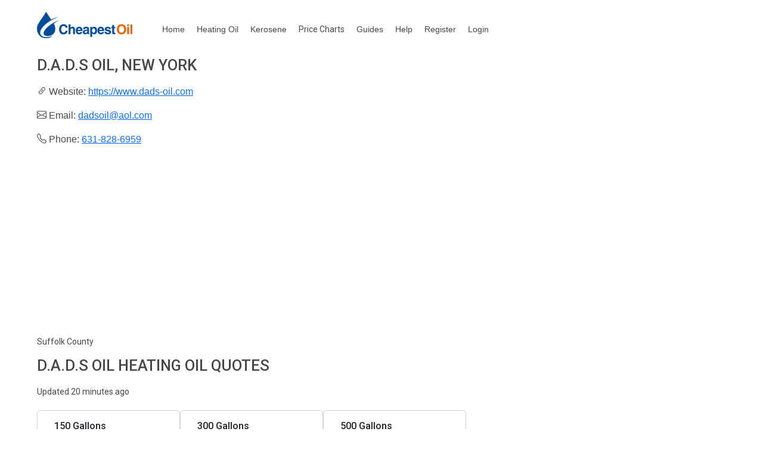

--- FILE ---
content_type: text/html; charset=utf-8
request_url: https://www.cheapestoil.com/distributors/New-York/D.A.D.S-Oil
body_size: 10230
content:
<!DOCTYPE html>
<html lang="en">
<head>
    
    <script async src="https://www.googletagmanager.com/gtag/js?id=UA-32263946-2"></script>
    <script>
      window.dataLayer = window.dataLayer || [];
      function gtag(){dataLayer.push(arguments);}
      gtag('js', new Date());

      gtag('config', 'UA-32263946-2');
    </script>

    <meta charset="utf-8" />
    <meta name="viewport" content="width=device-width, initial-scale=1">
    <meta http-equiv="X-UA-Compatible" content="IE=edge">
    <meta name="fb:app_id" content="336977329803176"/>

    <meta name="twitter:card" content="summary"/>
    <meta name="twitter:site" content="@CheapestOilUSA"/>
    <meta name="twitter:creator" content="@CheapestOilUSA"/>
    <meta name="twitter:domain" content="CheapestOil.com"/>
    <meta name="twitter:title" content="CheapestOil.com - heating oil price comparison"/>
    <meta name="twitter:description" content="CheapestOil.com compares and tracks heating oil prices in CT,ME,MA,PA,RI,NY,NJ,NH,DE,VT,MD"/>
    <meta name="twitter:image" content="https://www.cheapestoil.com/images/cheapestoillogo.png" />
    <meta property="og:title" content="CheapestOil.com - the commission free heating oil site for America"/>
    <meta property="og:type" content="website"/>
    <meta property="og:url" content="https://www.cheapestoil.com" />
    <meta property="og:site_name" content="CheapestOil.com"/>
    <meta property="og:image" content="https://www.cheapestoil.com/images/cheapestoillogo.png" />
    <meta property="og:image:type" content="image/png"/>
    <meta property="og:image:width" content="273"/>
    <meta property="og:image:height" content="125"/>
    <meta property="og:image:user_generated" content="false"/>
    <meta property="og:description" content="CheapestOil.com search for the cheapest heating oil prices in CT,ME,MA,PA,RI,NY,NJ,NH,DE,VT,MD"/>
    <link rel="apple-touch-icon" sizes="57x57" href="/apple-icon-57x57.png">
    <link rel="apple-touch-icon" sizes="60x60" href="/apple-icon-60x60.png">
    <link rel="apple-touch-icon" sizes="72x72" href="/apple-icon-72x72.png">
    <link rel="apple-touch-icon" sizes="76x76" href="/apple-icon-76x76.png">
    <link rel="apple-touch-icon" sizes="114x114" href="/apple-icon-114x114.png">
    <link rel="apple-touch-icon" sizes="120x120" href="/apple-icon-120x120.png">
    <link rel="apple-touch-icon" sizes="144x144" href="/apple-icon-144x144.png">
    <link rel="apple-touch-icon" sizes="152x152" href="/apple-icon-152x152.png">
    <link rel="apple-touch-icon" sizes="180x180" href="/apple-icon-180x180.png">
    <link rel="icon" type="image/png" sizes="192x192" href="/android-icon-192x192.png">
    <link rel="icon" type="image/png" sizes="32x32" href="/favicon-32x32.png">
    <link rel="icon" type="image/png" sizes="96x96" href="/favicon-96x96.png">
    <link rel="icon" type="image/png" sizes="16x16" href="/favicon-16x16.png">
    <link rel="manifest" href="/manifest.json">

    <link href="https://cdn.jsdelivr.net/npm/bootstrap@5.3.3/dist/css/bootstrap.min.css" rel="stylesheet" integrity="sha384-QWTKZyjpPEjISv5WaRU9OFeRpok6YctnYmDr5pNlyT2bRjXh0JMhjY6hW+ALEwIH" crossorigin="anonymous">



    <link href="https://fonts.googleapis.com/css?family=Open+Sans:400,600,700,800%7CRoboto:400,500,700,900&display=swap" rel="stylesheet">

    <link rel="stylesheet" href="/css/site.min.css?v=2" />

   <link rel="stylesheet" href="https://cdn.jsdelivr.net/npm/bootstrap-icons@1.5.0/font/bootstrap-icons.css">
   
    
    <script async src="//pagead2.googlesyndication.com/pagead/js/adsbygoogle.js"></script>
    <script>
        (adsbygoogle = window.adsbygoogle || []).push({
            google_ad_client: "ca-pub-4668288051585875",
            enable_page_level_ads: true
        });
    </script>

    
  

   <link rel="canonical" href="https://www.cheapestoil.com/distributors/New-York/D.A.D.S-Oil" />
    <link rel="stylesheet" href="/css/distributor.min.css" />

    <title>D.A.D.S Oil, New York, heating oil prices</title>
       <meta name="description" content="D.A.D.S Oil, New York heating oil prices">
   
   <style>
        h1 {
            font-size: 1.6rem;
        }

        h2 {
            font-size: 1.6rem;
        }
        h3 {
            font-size: 1.6rem;
        }

        h4 {
            font-size: 1.5rem;
        }

        h5 {
            font-size: 1.2rem;
        }
   </style>


    
</head>
<body>
<div class="row">
    <div class="banner">
            <a href="https://www.cheapestoil.com">
            <img src="/images/logo.png" alt="Cheapest Oil" aria-label="Cheapest Oil Home Page" width="160" height="44" />
        </a>
        <div class="nav">
            <a href="/">Home</a>
            <a href="/heating-oil">Heating Oil</a>
            <a href="/kerosene">Kerosene</a>
            <a class="nav-link" href="/homeheating/pricecharts">
                <span class="d-none d-sm-inline text-inherit">Price Charts</span>
                <span class="d-inline d-sm-none text-inherit">Charts</span>
            </a>
            <a href="/guides">Guides</a>
            <a href="/homeheating/help">Help</a>
            
    <a href="/Account/Register">Register</a>
    <a href="/account/login">Login</a>

        </div>

    </div>
</div>


    



<div class="row" style="background-color: white;">


        <div itemscope itemtype="https://schema.org/LocalBusiness">
                <h1 itemprop="name">D.A.D.S Oil, New York</h1>

            
            <i class="bi bi-link-45deg"></i> Website: <a href='https://www.dads-oil.com' target="_blank" itemprop="url" rel="nofollow">https://www.dads-oil.com</a><br /><br />
            
                <i class="bi bi-envelope"></i> Email: <a href='mailto:dadsoil@aol.com' itemprop="email">dadsoil@aol.com</a><br /><br />

                <i class="bi bi-telephone"></i> Phone: <span itemprop="telephone"><a href='tel:631-828-6959' itemprop="telephone">631-828-6959</a></span><br /><br />
                <p class="font-weight-bold">Suffolk County</p>


        </div>
            <br />
            <h2>D.A.D.S Oil Heating oil quotes</h2>
            <br />
            <p>
            Updated 20 minutes ago
            </p>
            <br /><br />
            <div class="row">
                        <div class="card" style="width: 15rem;">
                            <div class="card-body">
                                <div class="card-title distCardGallons">150 Gallons</div>
                                <div class="card-title distCardPrice">$3.999<br />(Total $599.85*)</div>
                            </div>
                        </div>

                        <div class="card" style="width: 15rem;">
                            <div class="card-body">
                                <div class="card-title distCardGallons">300 Gallons</div>
                                <div class="card-title distCardPrice">$3.679<br />(Total $1103.70*)</div>
                            </div>
                        </div>

                        <div class="card" style="width: 15rem;">
                            <div class="card-body">
                                <div class="card-title distCardGallons">500 Gallons</div>
                                <div class="card-title distCardPrice">$3.659<br />(Total $1829.50*)</div>
                            </div>
                        </div>

                </div>
            <p></p>
            <p>* Rounding may have been employed.</p>
            <p>Prices may or may not include sales tax and can vary by location.<br>
            All prices are for cash payment. Check or credit card prices may be the same or vary.<br>
            Visitors are advised to check prices for themselves.</p>
        <p></p>
            <h5>Delivery areas</h5>
            <p class="font-weight-bold"><i class="bi bi-exclamation-triangle"></i> BETA: The information here comes without warranty of any kind<p>
            We don't know where all distributors deliver to and would recommend visitors check delivery information for themselves<br/>
            <p>Delivery days to various locations may vary.</p>
            <br/>
            <div class="row">

                            <p><i class="bi bi-chevron-double-right"></i>&nbsp;Suffolk</p>

            </div>
            <p></p>
        <p><i class="bi bi-chat-right"></i> <a href="/homeheating/contactus?incorrectinfo=D.A.D.S-Oil">Report Incorrect Information</a></p>

<br />


</div>



    <footer class="footer col_01">
        <div class="col_01" >
            <img src="/images/footer_logo.png" alt="" width="120" height="33" />
        </div>
        <div style="margin-top: 20px;" class="col_01" >
            <div class="col_04" >
                <p>&copy;2026<br />Cheapest Oil Ltd Reg. No. NI 071311.</p>
            </div>

            <div class="col_04" >
                <strong>Follow Us</strong>
                <a role="button" href="https://www.facebook.com/CheapestOilUSA" rel="noopener" target="_blank"><i class="bi bi-facebook"></i> Facebook</a>
                <a role="button" href="https://www.x.com/CheapestOilUSA" rel="noopener" target="_blank" ><i class="bi bi-twitter"></i> Twitter</a>
            </div>

            <div class="col_04" >
                <strong>Useful Links</strong>
                <a role="button" href="/homeheating/contactus">Contact Us</a>
                <a role="button" href="/Home/AboutUs">About us</a>
            </div>
            <div class="col_04" >
                <strong>Privacy Policy</strong>
                <p>By visiting this website, you agree to give your consent to use cookies.</p>
                <a href="/Home/privacy">View Privacy Policy</a>
            </div>
        </div>
    </footer>




    <script src="/lib/jquery/dist/jquery.min.js"></script>



    <script src="https://cdn.jsdelivr.net/npm/bootstrap@5.3.3/dist/js/bootstrap.bundle.min.js" integrity="sha384-YvpcrYf0tY3lHB60NNkmXc5s9fDVZLESaAA55NDzOxhy9GkcIdslK1eN7N6jIeHz" crossorigin="anonymous"></script>



    


</body>
</html>


--- FILE ---
content_type: text/html; charset=utf-8
request_url: https://www.google.com/recaptcha/api2/aframe
body_size: 268
content:
<!DOCTYPE HTML><html><head><meta http-equiv="content-type" content="text/html; charset=UTF-8"></head><body><script nonce="AS9FQ7_6D1MyK_xd8KdJVA">/** Anti-fraud and anti-abuse applications only. See google.com/recaptcha */ try{var clients={'sodar':'https://pagead2.googlesyndication.com/pagead/sodar?'};window.addEventListener("message",function(a){try{if(a.source===window.parent){var b=JSON.parse(a.data);var c=clients[b['id']];if(c){var d=document.createElement('img');d.src=c+b['params']+'&rc='+(localStorage.getItem("rc::a")?sessionStorage.getItem("rc::b"):"");window.document.body.appendChild(d);sessionStorage.setItem("rc::e",parseInt(sessionStorage.getItem("rc::e")||0)+1);localStorage.setItem("rc::h",'1769527904913');}}}catch(b){}});window.parent.postMessage("_grecaptcha_ready", "*");}catch(b){}</script></body></html>